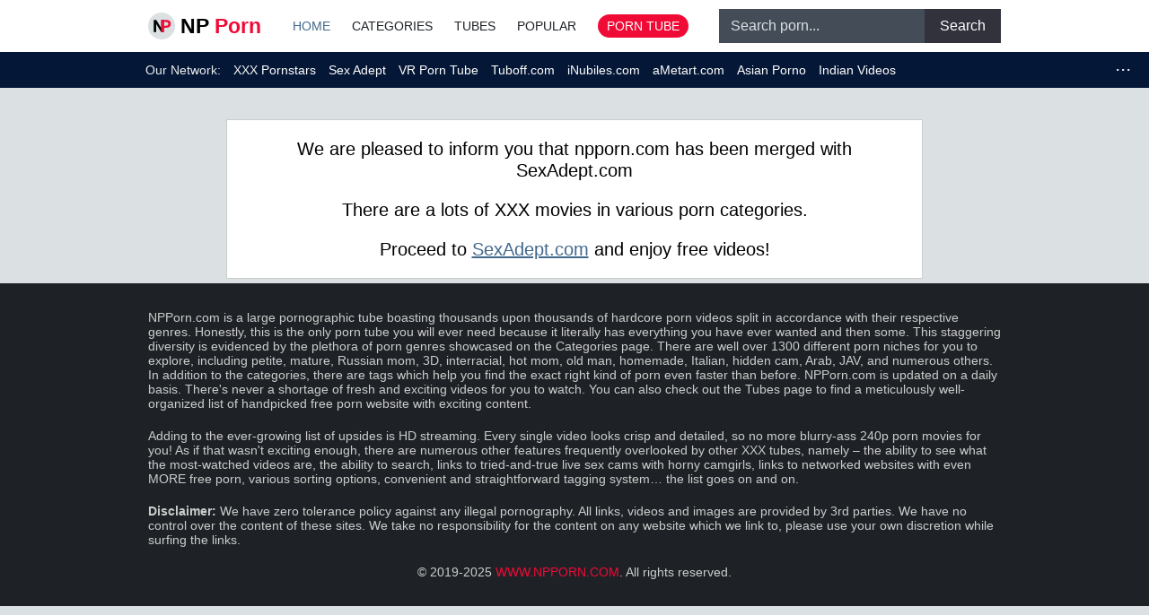

--- FILE ---
content_type: text/html; charset=UTF-8
request_url: https://www.npporn.com/c/bbw/
body_size: 2560
content:
<!DOCTYPE html>
<html lang="en">
<head>
<meta charset="utf-8">
<meta name="viewport" content="width=device-width, initial-scale=1, shrink-to-fit=no">
<title>Free Porn Tube, XXX Sex Videos &amp; Porno Movies ~ NPPorn.com</title>
<link rel="canonical" href="https://www.npporn.com/">
<link rel="stylesheet" href="/assets/1702114041.min.css">
<link rel="apple-touch-icon-precomposed" sizes="57x57" href="/apple-touch-icon-57x57.png">
<link rel="apple-touch-icon-precomposed" sizes="114x114" href="/apple-touch-icon-114x114.png">
<link rel="apple-touch-icon-precomposed" sizes="72x72" href="/apple-touch-icon-72x72.png">
<link rel="apple-touch-icon-precomposed" sizes="144x144" href="/apple-touch-icon-144x144.png">
<link rel="apple-touch-icon-precomposed" sizes="60x60" href="/apple-touch-icon-60x60.png">
<link rel="apple-touch-icon-precomposed" sizes="120x120" href="/apple-touch-icon-120x120.png">
<link rel="apple-touch-icon-precomposed" sizes="76x76" href="/apple-touch-icon-76x76.png">
<link rel="apple-touch-icon-precomposed" sizes="152x152" href="/apple-touch-icon-152x152.png">
<link rel="icon" type="image/png" href="/favicon-196x196.png" sizes="196x196">
<link rel="icon" type="image/png" href="/favicon-96x96.png" sizes="96x96">
<link rel="icon" type="image/png" href="/favicon-32x32.png" sizes="32x32">
<link rel="icon" type="image/png" href="/favicon-16x16.png" sizes="16x16">
<link rel="icon" type="image/png" href="/favicon-128.png" sizes="128x128">
<meta name="application-name" content="NP Porn">
<meta name="msapplication-TileColor" content="#FFFFFF">
<meta name="msapplication-TileImage" content="/mstile-144x144.png">
<meta name="msapplication-square70x70logo" content="/mstile-70x70.png">
<meta name="msapplication-square150x150logo" content="/mstile-150x150.png">
<meta name="msapplication-wide310x150logo" content="/mstile-310x150.png">
<meta name="msapplication-square310x310logo" content="/mstile-310x310.png">
<meta name="referrer" content="unsafe-url">
<meta name="description" content="Only best free porn videos. NPPorn.com - 10.000.000+ hottest xxx &amp; sex movies!">
</head>
<body>
<header>
  <div class="container">
    <button type="button" class="navbar-toggle">
      <span class="icon-bar"></span>
      <span class="icon-bar"></span>
      <span class="icon-bar"></span>
    </button>

    <a href="/" id="logo">
      <img src="/assets/logo0.svg" alt="NP Porn - Free Sex Movies">
      NP <span>Porn</span>
    </a>

    <div id="navbar">
      <ul>
        <li class="active"><a href="/">Home</a></li>
        <li><a href="#">Categories</a></li>
        <li><a href="#">Tubes</a></li>
        <li><a href="#">Popular</a></li>
        <li><a href="https://www.xvidzz.com/" target="_blank" class="bubble">Porn Tube</a></li>
              </ul>
    </div>

    <form action="https://www.sexadept.com/search/" id="search">
      <input type="text" name="q" placeholder="Search porn...">
      <button type="submit">Search</button>
    </form>

    <div class="clearfix"></div>
  </div>
</header>

<div class="network">
  <div class="container">
    <ul>
      <li>Our Network:</li>
      <li><a href="https://www.pornstarsoff.com/" target="_blank">XXX Pornstars</a></li>
      <li><a href="https://www.sexadept.com/" target="_blank">Sex Adept</a></li>
      <li><a href="https://www.ivr.xxx/" target="_blank">VR Porn Tube</a></li>
      <li><a href="https://www.tuboff.com/" target="_blank">Tuboff.com</a></li>
      <li><a href="https://www.inubiles.com/" target="_blank">iNubiles.com</a></li>
      <li><a href="https://www.ametart.com/" target="_blank">aMetart.com</a></li>
            <li><a href="https://www.azziana.com/" target="_blank">Asian Porno</a></li>
      <li><a href="https://www.xindiana.com/" target="_blank">Indian Videos</a></li>
      <li><a href="https://www.themilf.net/" target="_blank">MILF Movies</a></li>
      <li><a href="https://www.rxxxi.com/" target="_blank">Rxxxi</a></li>
      <li><a href="https://www.porzz.com/" target="_blank">Porzz</a></li>
      <li><a href="https://www.porwo.com/" target="_blank">Porwo</a></li>
    </ul>
    <div class="more"><ul></ul></div>
  </div>
</div>

<div class="container"><block style="display: block; width: 80%; margin:0 auto; box-sizing: border-box; padding: 20px; padding-top: 0; text-align: center; font-size: 16px; line-height: 1.2; border: 1px solid #ccc; background: #fff; margin-top: 30px;">
  <block style="display: block; font-size:20px;margin-top:20px;">We are pleased to inform you that npporn.com has been merged with SexAdept.com</block>
  <block style="display: block; font-size:20px;margin-top:20px;">There are a lots of XXX movies in various porn categories.</block>
  <block style="display: block; font-size:20px;margin-top:20px;">Proceed to <a style="font-size:20px;" href="https://www.sexadept.com/">SexAdept.com</a> and enjoy free videos!</block>
</block>
</div>

<footer>
  <div class="container">
    <div class="disclaimer">NPPorn.com is a large pornographic tube boasting thousands upon thousands of hardcore porn videos split in accordance with their respective genres. Honestly, this is the only porn tube you will ever need because it literally has everything you have ever wanted and then some.
    This staggering diversity is evidenced by the plethora of porn genres showcased on the Categories page. There are well over 1300 different porn niches for you to explore, including petite, mature, Russian mom, 3D, interracial, hot mom, old man, homemade, Italian, hidden cam, Arab, JAV, and numerous others. In addition to the categories, there are tags which help you find the exact right kind of porn even faster than before.
    NPPorn.com is updated on a daily basis. There's never a shortage of fresh and exciting videos for you to watch. You can also check out the Tubes page to find a meticulously well-organized list of handpicked free porn website with exciting content.</div>
    <div class="disclaimer">Adding to the ever-growing list of upsides is HD streaming. Every single video looks crisp and detailed, so no more blurry-ass 240p porn movies for you! As if that wasn't exciting enough, there are numerous other features frequently overlooked by other XXX tubes, namely – the ability to see what the most-watched videos are, the ability to search, links to tried-and-true live sex cams with horny camgirls, links to networked websites with even MORE free porn, various sorting options, convenient and straightforward tagging system… the list goes on and on.</div>
    <div class="disclaimer"><b>Disclaimer:</b> We have zero tolerance policy against any illegal pornography. All links, videos and images are provided by 3rd parties. We have no control over the content of these sites. We take no responsibility for the content on any website which we link to, please use your own discretion while surfing the links.</div>
    <div class="copyright">&copy; 2019-2025 <a href="/">www.npporn.com</a>. All rights reserved.</div>
  </div>
</footer>
<script src="/assets/1702114041.min.js" type="text/javascript"></script>

<script async src="https://www.googletagmanager.com/gtag/js?id=UA-71716249-6"></script>
<script>
window.dataLayer = window.dataLayer || [];
function gtag(){dataLayer.push(arguments);}
gtag('js', new Date());
gtag('config', 'UA-71716249-6');
</script>

<script defer src="https://static.cloudflareinsights.com/beacon.min.js/vcd15cbe7772f49c399c6a5babf22c1241717689176015" integrity="sha512-ZpsOmlRQV6y907TI0dKBHq9Md29nnaEIPlkf84rnaERnq6zvWvPUqr2ft8M1aS28oN72PdrCzSjY4U6VaAw1EQ==" data-cf-beacon='{"version":"2024.11.0","token":"f86d24ba101743c097ada38dfae205a7","r":1,"server_timing":{"name":{"cfCacheStatus":true,"cfEdge":true,"cfExtPri":true,"cfL4":true,"cfOrigin":true,"cfSpeedBrain":true},"location_startswith":null}}' crossorigin="anonymous"></script>
</body>
</html>

--- FILE ---
content_type: text/css
request_url: https://www.npporn.com/assets/1702114041.min.css
body_size: 4458
content:
html {
	font-family: "Helvetica Neue", "Helvetica", Arial, sans-serif;
	line-height: 1.15;
	-ms-text-size-adjust: 100%;
	-webkit-text-size-adjust: 100%;
	-ms-overflow-style: scrollbar;
	-webkit-tap-highlight-color: transparent;
}

body {
	margin: 0;
	background-color: #DBE0E3;
}
header {
	margin-bottom: 40px;
}

article,
aside,
footer,
header,
nav,
section {
	display: block;
}

a {
	background-color: transparent;
	-webkit-text-decoration-skip: objects;
	text-decoration: underline;
	color: #42688B;
}

a:active,
a:hover {
	outline-width: 0;
	text-decoration: none;
	color: #1E2226;
}

[type=reset], [type=submit], button, html [type=button] {
	-webkit-appearance: button;
}
button, input, select, textarea {
	line-height: inherit;
}
[role=button], a, area, button, input, label, select, summary, textarea {
	-ms-touch-action: manipulation;
	touch-action: manipulation;
}
button, select {
	text-transform: none;
}
button, input {
	overflow: visible;
}
button, input, optgroup, select, textarea {
	font-family: sans-serif;
	font-size: 100%;
	line-height: 1.15;
	margin: 0;
}
*, ::after, ::before {
	-webkit-box-sizing: inherit;
	box-sizing: inherit;
}
*:before, *:after {
	-webkit-box-sizing: border-box;
	-moz-box-sizing: border-box;
	box-sizing: border-box;
}
h1,h2,h3,h4,ul,ol,li {
	margin: 0;
	padding: 0;
}
ul,ol{
	list-style: none
}

form {
	display: -webkit-flex;
	display: -ms-flexbox;
	display: flex;
	-webkit-flex-flow: row;
	-ms-flex-flow: row;
	flex-flow: row;
	-webkit-box-align: center;
	-webkit-align-items: center;
	-ms-flex-align: center;
	align-items: center;
}
form input,
form textarea {
	display: inline-block;
	width: 100%;
	padding: .5rem .75rem;
	font-size: 1rem;
	line-height: 1.25;
	color: #DBE0E3;
	background-color: #444D57;
	background-image: none;
	-webkit-background-clip: padding-box;
	background-clip: padding-box;
	border: 1px solid #444D57;
	border-radius: .25rem;
	-webkit-transition: border-color ease-in-out .15s,-webkit-box-shadow ease-in-out .15s;
	transition: border-color ease-in-out .15s,-webkit-box-shadow ease-in-out .15s;
	-o-transition: border-color ease-in-out .15s,box-shadow ease-in-out .15s;
	transition: border-color ease-in-out .15s,box-shadow ease-in-out .15s;
	transition: border-color ease-in-out .15s,box-shadow ease-in-out .15s,-webkit-box-shadow ease-in-out .15s;
}
form input:focus,
form textarea:focus {
	color: #DBE0E3;
	background-color: #444D57;
	border-color: #444D57;
	outline: 0;
}
form input::placeholder,
form textarea::placeholder {
	color:#DBE0E3;
}
form button {
	display: inline-block;
	font-weight: normal;
	line-height: 1.25;
	text-align: center;
	white-space: nowrap;
	vertical-align: middle;
	-webkit-user-select: none;
	-moz-user-select: none;
	-ms-user-select: none;
	user-select: none;
	border: 1px solid #32323D;
	padding: 0.5rem 1rem;
	font-size: 1rem;
	color: #fff;
	background-color: #32323D;
	cursor: pointer;
	-webkit-transition: all 0.2s ease-in-out;
	-o-transition: all 0.2s ease-in-out;
	transition: all 0.2s ease-in-out;
}
form button:hover {
	color: #32323D;
	background-color: transparent;
	border-color: #32323D;
	text-decoration: none;
}
form button:focus, form button.focus {
	outline: 0;
	-webkit-box-shadow: 0 0 0 2px rgba(2, 117, 216, 0.5);
	box-shadow: 0 0 0 2px rgba(2, 117, 216, 0.5);
}

header,
footer,
header a {
	color: #1E2226;
}
header {
	background-color: #FFF;
}
footer {
	background-color: #1E2226;
}
header,
header a,
footer,
footer a{
	text-decoration: none;
	font-weight: 500;
	font-size: 14px;
	text-transform: uppercase;
}
footer a{
	color: #F00A36;
}
header a:hover,
footer a:hover{
	color: #F00A36;
}
header .active a{
	color: #42688B;
	text-decoration: none;
}

header {
	text-align: center;
}
header .container {
	padding: 10px;
	display: flex;
	justify-content: space-between;
}

footer {
	font-size: 14px;
	text-transform: none;
	color: #CCCCCC;
}
footer .container {
	padding: 10px;
}
footer .container>div {
	margin: 20px 0;
}
footer .disclaimer{

}
footer .copyright{
	text-align: center;
}

#logo{
	line-height: 30px;
	font-size: 23px;
	padding: 4px 0;
	text-decoration: none;
	text-transform: none;
	font-weight: 600;
	color: #000;
}
#logo img{
	width: 30px;
	height: 30px;
	vertical-align: bottom;
}
#logo span {
	color: #F00A36;
}
.navbar-toggle {
	display: none;
}
#navbar{
	margin-left: auto;
	line-height: 38px;
}
#navbar li{
	display: inline-block;
	margin: 0 30px;
}
#search{
	margin-left: auto;
}
#search input {
	width: 320px;
	border-radius: 0;
}
#search button {
	margin-left: -1px;
	border-radius: 0;
}

.network{
	position: absolute;
	top: 58px;
	left: 0px;
	right: 0px;
	height: 40px;
	line-height: 40px;
	background-color: #051736;
	color: #EDEEF0;
	font-size: 14px;
	font-weight: 400;
	z-index: 2;
}
.network ul{
	background-color: #051736;
	text-align: left;
}
.network ul::after{
	content: '';
	clear: both;
	display: block;
}
.network ul li{
	float: left;
	display: block;
	padding: 0 7px 0 7px;
}
.network ul li a{
	color: #FFFFFF;
	text-decoration: none;
	font-weight: 500;
}
.network .more{
	display: none;
	position: absolute;
	right: 0;
	top: 0;
	text-align: right;
}
.network .more:before{
	content: '\22C5\22C5\22C5';
	font-size: 20px;
	line-height: 40px;
	vertical-align: top;
	margin-right: 20px
}
.network .more:hover:before,
.network .more.active:before,
.network ul li a:hover {
	color: #F00A36;
	cursor: pointer;
}
.network .more ul li{
	float: none;
	padding: 0 20px 0 20px;
}
.network .more ul{
	display: none;
}

.clearfix::after {
	display: block;
	content: "";
	clear: both;
}

.container {
	width: 1313px;
	margin-left: auto;
	margin-right: auto;
	-webkit-box-sizing: border-box;
	box-sizing: border-box;
}
body>.container{
	padding: 5px 0;
}
.blackline {
	background-color: #000;
	height: 34px;
	color: #fff;
	line-height: 34px;
	padding-left: 10px;
	font-size: 14px;
}
.blackline a {
	color: #D9534F;
}
.bubble {
	color: #FFF;
	padding: 5px 10px;
	border-radius: 20px;
}
a.bubble {
	color: #FFF;
	background-color: #F00A36;
}
a.bubble:hover {
	background-color: #FFF;
	color: #F00A36;
}
.row {
	font-size:0;
	padding-bottom: 5px;
	padding-right: 5px;
}
.row+.row{
	margin-top: -5px;
}
.row>div {
	display: inline-block;
	width: 25%;
	padding-top: 5px;
	padding-left: 5px;
	-webkit-box-sizing: border-box;
	box-sizing: border-box;
	/* background-color: #FFFFFF; */
	vertical-align: top;
}
.row>div>a {
	display: block;
	position: relative;
	width: 100%;
	height: auto;
	padding-top: 55.903%;
	/* background-color: #333333; 
	border: 1px solid #CCD3E2; */
}
.row>div>a>img {
	display: block;
	width: 100%;
	height: 100%;
	position: absolute;
	top: 0;
	bottom: 0;
	left: 0;
	right: 0;
	object-fit: cover;
}
.row>div>a>img[data-original]{
	opacity: 0;
}
.row>div>a>img[src]{
	opacity: 1 !important;
}
.row>div>div{
	background-color: #1E2226;
	position: relative;
	padding: 7px;
	font-size: 14px;
	vertical-align: bottom;
	border: 1px solid #000000;
	border-top: none;
}
.row.cats>div>div{
}
.row.cats>div>div>h3{
	color: #FFF;
	font-size: 18px;
	font-weight: 400;
	overflow: hidden;
	display: block;
	white-space: nowrap;
	text-overflow: ellipsis;
	text-align: right;
}
.row.cats>div>div>h3>a{
	color: #FFF;
	text-decoration: none;
}
.row.cats>div>div>h3>a:hover{
	color: #BF033B;
	text-decoration: none;
}
.row.cats>div>div>span{
	color: #fff;
	background-color: #2492b7;
	padding: 4px 5px;
	border-radius: 5px;
	float: right;
	font-size: 12px;
	line-height: 12px;
	margin-left: 10px;
}
.row.videos>div>div{
	height: 48px;
	vertical-align: top;
}
.webcams-block .row>div>div{
	height: 50px;
}
.row.videos>div>div>span,
.webcams-block .row>div>div>span{
	display: block;
	color: #CCC;
	font-weight: 400;
}
.row.videos>div>div>.duration{
	position: absolute;
	right: 6px;
	top: -26px;
	color: #E6E6E6;
	background-color: #333333;
	background-color: rgba(51, 51, 51, 0.7);
	border-radius: 5px;
	padding: 2px 4px;
}
.row.videos>div>div>.description,
.webcams-block .row>div>div>.description,
.row.videos>div>div>a,
.webcams-block .row>div>div>a{
	white-space: nowrap;
	overflow: hidden;
	text-overflow: ellipsis;
}
.row.videos>div>div>.tags{
	display: -webkit-box;
	-webkit-line-clamp: 3;
	-webkit-box-orient: vertical;
	overflow: hidden;
	max-height: 3.6em;
}
.row.videos>div>div>.description+.tags{
	-webkit-line-clamp: 2;
	max-height: 2.4em;
}
.row.videos>div>div>.tags>a{
	color: #212437;
	text-decoration: underline;
}
.row.videos>div>div>.tags>a:hover{
	color: #00BBB2;
	text-decoration: none;
}
.row.videos>div>div>.tags>b{
	font-weight: 400;
	color: #7F859B;
}
.row.videos>div>div>.date{
	position: absolute;
	bottom: 5px;
	right: 7px;
}
.row.videos>div>div>a,
.webcams-block .row>div>div>a{
	color: #ff5c7b;
	font-weight: 600;
	display: block;
	position: absolute;
	bottom: 5px;
	left: 7px;
	right: 0;
	text-decoration: none;
}
.row.videos>div>div>a:hover,
.webcams-block .row>div>div>a:hover{
	color: #fff;
	text-decoration: underline;
}

.title{
	
}
.title h1{
	font-size: 16px;
	font-weight: 500;
	color: #000;
	text-align: left;
	margin: 10px 6px;
}

.category-block{
	text-align: left;
	padding: 10px 10px;
}
.category-block h3,
.webcams-block h3{
	font-size: 16px;
	font-weight: 500;
	color: #000;
	margin: 10px 6px;
}
.category-block p{
	margin: 10px 6px;
	font-size: 14px;
	color: #666;
	text-transform: uppercase;
}
.category-container{
	-webkit-column-width: 200px;
	-moz-column-width: 200px;
	column-width: 200px;
	max-width: none!important;
	width: auto!important;
	float: none;
	text-align: left;
	padding-top: 20px;
}
.category-group{
	color: #292B2C;
}
.category-group h4{
	font-size: 16px;
	font-weight: 500;
	border-bottom: 1px solid #000;
	margin: 10px 0;
	color: #000;
}
.category-group ul{

}
.category-group li{
	display: block;
	overflow: hidden;
	text-overflow: ellipsis;
	white-space: nowrap;
	padding: 5px 0;
	font-size: 16px;
}
.category-group ol{
	list-style-type: decimal;
	list-style-position: inside;
}
.category-group ol li{
	display: list-item;
}
.buttons-block{
	padding-bottom: 20px;
}
.buttons-block h3{
	font-size: 16px;
    font-weight: 500;
    color: #000;
    margin: 6px;
}
.buttons-block ul{
    line-height: 19px;
}
.buttons-block li{
    display: inline-block;
    margin: 4px 5px;
}
.buttons-block a{
    font-size: 14px;
    color: #FFF;
    border: 1px solid #2692B7;
    background-color: #2692B7;
    border-radius: 0 10px 0 10px;
    padding: 5px 10px;
    display: inline-block;
    text-decoration: none;
}
.buttons-block a:hover{
	background-color: #FFF;
	color: #2692B7;
	border: 1px solid #2692B7;
}
.friednly-sites{
	padding-top: 20px;
}
.friednly-sites ol{
	width: 20%;
	float: left;
	list-style-type: decimal;
	list-style-position: inside;
}
.friednly-sites li{
	display: list-item;
	overflow: hidden;
	text-overflow: ellipsis;
	white-space: nowrap;
	padding: 5px 0;
	font-size: 16px;
}
.friednly-sites:after{
	content: "";
	width: 0;
	height: 0;
	display: block;
	clear: both;
}

.pagination{
	font-size: 0;
	text-align: right;
	margin: 5px 0;
	white-space: nowrap;
	overflow: hidden;
}
.pagination .page{
	font-size: 16px;
	display: inline-block;
	border: 1px solid #979797;
}
.pagination .page + .page{
	margin-left: -1px;
}
.pagination .page:first-child{
	-webkit-border-radius: 4px 0 0 4px;
	-moz-border-radius: 4px 0 0 4px;
	border-radius: 4px 0 0 4px;
}
.pagination .page:last-child{
	-webkit-border-radius: 0 4px 4px 0;
	-moz-border-radius: 0 4px 4px 0;
	border-radius: 0 4px 4px 0;
}
.pagination .active{
	color: #fff;
	background-color: #051736;
}
.pagination a{
	color: #051736;
	text-decoration: none;
	display: block;
}
.pagination .dots{
	display: block;
	color: #000;
}
.pagination a,
.pagination .active,
.pagination .dots{
	padding: 9px;
	min-width: 36px;
	text-align: center;
}
.pagination a:hover {
	color: #f00a37;
}

.filter{
	margin: 0 5px;
	display: flex;
	flex-wrap: wrap;
	justify-content: space-between;
}
.filter .pagination{
	text-align: left;
	height: 38px;
	margin: 4px 0;
}
.filter .addthis_inline_share_toolbox_96yd{
	height: 42px;
	margin: 2px 0;
	margin-left: auto;
}
.addthis_inline_share_toolbox_96yd .at-resp-share-element .at-share-btn {
	margin: 0px;
}
.addthis_inline_share_toolbox_96yd .at-resp-share-element .at-share-btn+.at-share-btn {
	margin-left: 4px;
}

a.all_cats {
	font-size: 14px;
	border: 1px solid #BF033B;
	border-radius: 10px;
	color: #FFF;
	text-decoration: none;
	display: inline-block;
	margin: 5px;
	padding: 12px 25px;
	background: #BF033B;
	-webkit-transition: background 0.2s ease-out, border 0.2s ease-out;
  	-moz-transition: background 0.2s ease-out, border 0.2s ease-out;
	-o-transition: background 0.2s ease-out, border 0.2s ease-out;
  	transition: background 0.2s ease-out, border 0.2s ease-out;
  	text-transform: uppercase;
  	font-weight: 500;
}
a.all_cats:hover {
	background: transparent;
	color: #BF033B;
	border: 1px solid #BF033B;
}
.spots {
	text-align: center;
	font-size: 0;
	padding: 10px;
	clear: both;
}
.spots>.spot {
	display: inline-block;
	padding: 10px;
	vertical-align: top;
}

.autocomplete-suggestions {
	background-color: #FFF;
	border-radius: 4px;
	overflow: auto;
	box-shadow: 0 5px 10px rgba(0,0,0,0.5);
	width: 320px;
	font-size: 14px;
	text-align: left
}

.autocomplete-suggestion {
	color: #666;
	padding: 3px 10px;
	white-space: nowrap;
	overflow: hidden;
	cursor: pointer;
	overflow: hidden;
	text-overflow: ellipsis
}

.autocomplete-selected {
	color: #12708E;
	background-color: #DADADA
}

.autocomplete-suggestions strong {
	font-weight: normal;
	color: #1BA6D2
}

.dmca { width: 100%; display: table; border-spacing: 6px; }
.dmca div { display: table-row; }
.dmca div > * { display: table-cell; }
.dmca div label { width: 100px; vertical-align: top; line-height: 38px; }

@media (max-width: 1000px) {
	.container {
		width: 100%;
	}
	header {
		margin-bottom: 82px;
	}
	#logo{
		margin: 0 auto;
	}
	#search {
		position: absolute;
		top: 103px;
		left: 6px;
		right: 6px;
	}
	#search input{
		width: 100%;
	}
	.title h1,
	.category-block h3{
		font-size: 22px;
	}
	.category-block p{
		font-size: 14px;
	}
	.navbar-toggle {
		display: block;
		position: relative;
		width: 38px;
		height: 38px;
		padding: 8px;
		color: #fff;
		border: none;
		background: none;
		outline: none;
		cursor: pointer;
	}
	[class^="icon-"], [class*=" icon-"] {
		font-family: 'icons';
		speak: none;
		font-style: normal;
		font-weight: normal;
		font-variant: normal;
		text-transform: none;
		line-height: 1;
		-webkit-font-smoothing: antialiased;
		-moz-osx-font-smoothing: grayscale;
	}
	.navbar-toggle .icon-bar {
		background-color: #32323e;
		display: block;
		width: 100%;
		height: 2px;
		-webkit-border-radius: 4px;
		-moz-border-radius: 4px;
		border-radius: 4px;
		-webkit-transition: all 0.2s;
		transition: all 0.2s;
		-webkit-transform-origin: center;
		transform-origin: center;

	}
	.navbar-toggle .icon-bar + .icon-bar {
		margin-top: 5px;
	}
	.toggled .navbar-toggle .icon-bar:nth-child(1) {
		-webkit-transform: rotate(45deg) translate(5px, 5px);
		transform: rotate(45deg) translate(5px, 5px);
	}
	.toggled .navbar-toggle .icon-bar:nth-child(2) {
		background-color: transparent;
	}
	.toggled .navbar-toggle .icon-bar:nth-child(3) {
		-webkit-transform: rotate(-45deg) translate(5px, -5px);
		transform: rotate(-45deg) translate(5px, -5px);
	}
	.toggled{
		overflow: hidden;
		position: fixed;
		left: 0;
		top: 0;
		width: 100%;
		height: 100%;
	}
	#navbar{
		display: none;
		position: absolute;
		top: 58px;
		left: 0;
		right: 0;
		bottom: 0;
		background: rgba(0,0,0,0.7);
		z-index: 3;
		text-align: left;
		-webkit-overflow-scrolling: touch;
	}
	#navbar ul{
		background-color: #ffffff;
		display: inline-block;
		width: 275px;
		padding: 10px;
		height: 100%;
	}
	#navbar li{
		display: block;
		margin: 0;
		padding: 10px;
		font-size: 22px;
	}
}

@media (max-width: 479px) {
	#logo {
		line-height: 22px;
		font-size: 22px;
		padding: 6px;
	}
	#logo img {
		width: 25px;
		height: 25px;
	}
	.row>div {
		width: 50%;
	}
	.row.cats>div>div>h3{
		font-size: 14px;
	}
	.row.cats>div>div>span{
		padding: 3px 4px;
		border-radius: 4px;
		font-size: 10px;
		line-height: 10px;
	}
	.row.videos>div>div{
		height: 61px;
	}
	.row.videos>div>div>.description{
		display: -webkit-box;
		-webkit-line-clamp: 2;
		-webkit-box-orient: vertical;
		overflow: hidden;
		white-space: normal;
		max-height: 2.4em;
	}
	.row.videos>div>div>.tags,
	.row.videos>div>div>.date{
		display: none;
		font-size: 14px;
	}
	.friednly-sites ol.col1,
	.friednly-sites ol.col2{
		width: 50%;
	}
	.friednly-sites ol.col3,
	.friednly-sites ol.col4,
	.friednly-sites ol.col5{
		display: none;
	}
}

@media (min-width: 480px) and (max-width: 1000px) {
	.row>div {
		width: 33.33%;
	}
	.row.cats>div>div>h3{
		font-size: 15px;
	}
	.row.cats>div>div>span{
		padding: 3px 4px;
		border-radius: 4px;
		font-size: 11px;
		line-height: 11px;
	}
	.row.videos>div>div>.date{
		display: none;
	}
	.friednly-sites ol.col1,
	.friednly-sites ol.col2,
	.friednly-sites ol.col3{
		width: 33.3%;
	}
	.friednly-sites ol.col4,
	.friednly-sites ol.col5{
		display: none;
	}
}

@media (min-width: 1001px) and (max-width: 1313px) {
	.container {
		width: 970px;
	}
	.row>div {
		width: 33.33%;
	}
	.row.cats>div>div>span{
		font-size: 16px;
		line-height: 16px;
	}
	#navbar li {
		margin: 0 10px;
	}
	#search input {
		width: 230px;
	}
	.friednly-sites ol.col1,
	.friednly-sites ol.col2,
	.friednly-sites ol.col3,
	.friednly-sites ol.col4{
		width: 25%;
	}
	.friednly-sites ol.col5{
		display: none;
	}
	.autocomplete-suggestions{
		width: 230px;
	}
}

@media (min-width: 1640px) {
	.container {
		width: 1640px;
	}
	.row>div {
		width: 20%;
	}
}

@-ms-viewport {
	width: device-width;
}


--- FILE ---
content_type: image/svg+xml
request_url: https://www.npporn.com/assets/logo0.svg
body_size: -131
content:
<svg xmlns="http://www.w3.org/2000/svg" width="30" height="30" fill-rule="evenodd"><circle fill="#dbe0e3" fill-rule="nonzero" cx="15" cy="15" r="15"/><path fill="#000" d="M6.207 8.276H9.11l5.548 9.022h.037V8.276h2.737v13.448H14.5L8.98 12.72h-.037v9.003H6.207z"/><path d="M20.623 8.276c.835 0 1.546.122 2.132.367s1.063.568 1.43.97a3.73 3.73 0 0 1 .804 1.375 5.12 5.12 0 0 1 .252 1.601 5.15 5.15 0 0 1-.252 1.592 3.72 3.72 0 0 1-.804 1.384c-.368.402-.845.725-1.43.97s-1.296.367-2.132.367h-3.085v4.822h-2.936V8.276h6.02zm-.75 2.342h-2.278v4.014h2.278a6.11 6.11 0 0 0 .971-.075c.31-.05.585-.147.822-.29a1.58 1.58 0 0 0 .569-.61c.143-.263.215-.607.215-1.032s-.072-.77-.215-1.032a1.58 1.58 0 0 0-.569-.61c-.236-.144-.5-.24-.822-.29a6.11 6.11 0 0 0-.971-.075z" fill="#f00a36"/></svg>